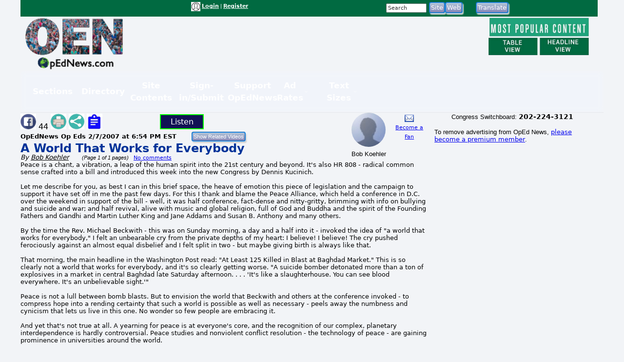

--- FILE ---
content_type: text/html; charset=utf-8
request_url: https://www.google.com/recaptcha/api2/aframe
body_size: 266
content:
<!DOCTYPE HTML><html><head><meta http-equiv="content-type" content="text/html; charset=UTF-8"></head><body><script nonce="h4a9oIKRJw2gGOsnOdzZgg">/** Anti-fraud and anti-abuse applications only. See google.com/recaptcha */ try{var clients={'sodar':'https://pagead2.googlesyndication.com/pagead/sodar?'};window.addEventListener("message",function(a){try{if(a.source===window.parent){var b=JSON.parse(a.data);var c=clients[b['id']];if(c){var d=document.createElement('img');d.src=c+b['params']+'&rc='+(localStorage.getItem("rc::a")?sessionStorage.getItem("rc::b"):"");window.document.body.appendChild(d);sessionStorage.setItem("rc::e",parseInt(sessionStorage.getItem("rc::e")||0)+1);localStorage.setItem("rc::h",'1769636613993');}}}catch(b){}});window.parent.postMessage("_grecaptcha_ready", "*");}catch(b){}</script></body></html>